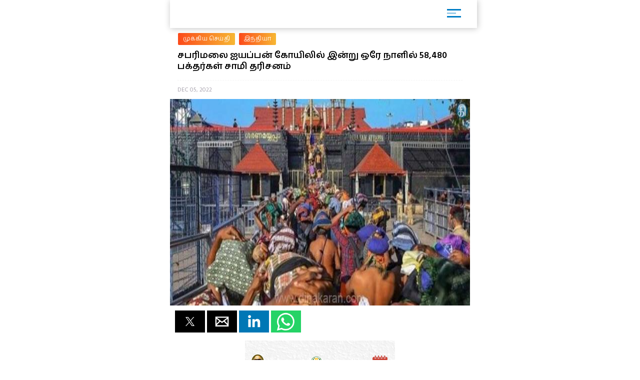

--- FILE ---
content_type: text/html; charset=UTF-8
request_url: https://m.dinakaran.com/article/News_Detail/819925/amp
body_size: 10166
content:

<!DOCTYPE html>
<html ⚡>
   <head>
      <meta charset="utf-8">
      <link rel="icon" type="image/png" sizes="16x16" href="http://cache.epapr.in/applogos/masthead_5acb518b05c55.png.png">
      <title>
      சபரிமலை ஐயப்பன் கோயிலில் இன்று ஒரே நாளில் 58,480 பக்தர்கள் சாமி தரிசனம் | Dinakaran  </title>
            <link rel="canonical" href="http://www.dinakaran.com/News_Detail.asp?Nid=819925"/>
      <meta name="viewport" content="width=device-width,minimum-scale=1,initial-scale=1">
      <script type="application/ld+json">
        {
          "@context": "http://schema.org",
          "@type": "NewsArticle",
          "mainEntityOfPage": {
            "@type": "WebPage",
            "@id": "https://google.com/article"
          },
          "inLanguage": "Tamil",
          "headline": "சபரிமலை ஐயப்பன் கோயிலில் இன்று ஒரே நாளில் 58,480 பக்தர்கள் சாமி தரிசனம்",
          "url":"http://www.dinakaran.com/News_Detail.asp?Nid=819925",
          "datePublished": "Dec 05 , 2022",
          "dateModified": "Dec 05 , 2022",
          "keywords": "58,480 devotees had darshan of Sami at Sabarimala Ayyappan temple today.",
          "description": "திருவனந்தபுரம்: சபரிமலை ஐயப்பன் கோயிலில் இன்று ஒரே நாளில் இதுவரை 58,480 பக்தர்கள் சாமி தரிசனம் செய்துள்ளனர். கடந்த 16-ம் தேதி திறக்கப்பட்ட சபரிமலை ஐயப்பன் கோயிலில் தற்போது வரை பக்தர்கள் கூட்டம் அலைமோதியது. ஞாயிற்று கிழமையான நேற்று 55,145 பேர் தரிசனம் செய்துள்ள நிலையில் இன்று இதுவரை 58,480 பேர் தரிசனம் செய்துள்ளனர். சபரிமலை ஐயப்பன் கோயிலில் நடை திறக்கப்பட்டு அதிகபட்சமாக இன்று ஒரே நாளில் 89,737 பேர் முன்பதிவு செய்துள்ளனர்.சபரிமலை அய்யப்பன் கோவிலில் இன்று ஒரே நாளில் 58,480 பக்தர்கள் சாமி தரிசனம் செய்துள்ளனர். சபரிமலை, கேரளாவில் உள்ள பிரசித்தி பெற்ற சபரிமலை அய்யப்பன் கோவிலில் மண்டல பூஜை விழா கோலாகலமாக நடந்து வருகிறது. ஆராட்டு விழாவுக்காக மேளதாளம் முழங்க ஐயப்பனின் விக்ரகம் ஊர்வலமாக பம்பை நதிக்கு எடுத்து வரப்பட்டது.  இந்த ஆண்டு கொரோனா கட்டுப்பாடுகள் முழுமையாக விலக்கி கொள்ளப்பட்டதால் கோவிலுக்கு அதிக அளவில் பக்தர்கள் தினமும் வருகிறார்கள். நவம்பர் 16-ந் தேதி நடை திறந்த முதல் இன்று வரை 10 லட்சத்திற்கும் அதிகமான பக்தர்கள் சாமி தரிசனம் செய்துள்ளனர். இருப்பினும் கோவிலுக்கு இருமுடி கட்டி வரும் பக்தர்கள் கூட்டம் நாளுக்கு நாள் அதிகரித்து வருகிறது. இந்த நிலையில், சபரிமலை அய்யப்பன் கோவிலில் இன்று ஒரே நாளில் இதுவரை 58,480 பக்தர்கள் சாமி தரிசனம் செய்துள்ளனர். ஞாயிற்றுகிழமையான நேற்று 55,145 பேர் தரிசனம் செய்துள்ள நிலையில் இன்று அதிகமாக தற்போதுவரை 58,480 பேர் தரிசனம் செய்துள்ளனர். சபரிமலை அய்யப்பன் கோயிலில் நடை திறக்கப்பட்டு அதிகபட்சமாக இன்று ஒரே நாளில் 89,737 பேர் முன்பதிவு செய்துள்ளனர்.இந்த நிலையில் இன்று அதிகாலை முதலே பக்தர்கள் கூட்டம் அதிகமாக இருந்ததாகவும் ஆன்லைன் பதிவு செய்தவர்களை தவிர வெளி மாநிலங்களில் இருந்து வந்த பக்தர்களின் கூட்டம் அதிகமாக இருந்ததாகவும் தேவஸ்தானம் தெரிவித்துள்ளது.",
          "author": {
            "@type": "Organization",
            "name": "Dinakaran"
          },
          "publisher": {
            "@type": "Organization",
            "name": "Dinakaran",
            "logo": {
              "@type": "ImageObject",
              "url": "https://mcmscache.epapr.in/post_images/website_215/new_post_images/5afd9eea3b3c1_dinakaran_logo_amp.png",
              "width": 600,
              "height": 60
            }
          },
          "image": {
            "@type": "ImageObject",
            "url": "https://mc-webpcache.readwhere.in/mcms.php?size=medium&in=https://mcmscache.epapr.in/post_images/website_212/post_30986958/full.jpg",
            "height": 800,
            "width": 800
          }
        }
      </script>
      <script async src="https://cdn.ampproject.org/v0.js"></script>
      <script async custom-element="amp-carousel" src="https://cdn.ampproject.org/v0/amp-carousel-0.1.js"></script>
      <script async custom-element="amp-accordion" src="https://cdn.ampproject.org/v0/amp-accordion-0.1.js"></script>
      <script async custom-element="amp-list" src="https://cdn.ampproject.org/v0/amp-list-0.1.js"></script>
      <script async custom-template="amp-mustache" src="https://cdn.ampproject.org/v0/amp-mustache-0.2.js"></script>
      <script async custom-element="amp-social-share" src="https://cdn.ampproject.org/v0/amp-social-share-0.1.js"></script>
      <script async custom-element="amp-lightbox" src="https://cdn.ampproject.org/v0/amp-lightbox-0.1.js"></script>
      <script async custom-element="amp-image-lightbox" src="https://cdn.ampproject.org/v0/amp-image-lightbox-0.1.js"></script>
      <script async custom-element="amp-youtube" src="https://cdn.ampproject.org/v0/amp-youtube-0.1.js"></script>
      <script async custom-element="amp-form" src="https://cdn.ampproject.org/v0/amp-form-0.1.js"></script>
      <script async custom-element="amp-sidebar" src="https://cdn.ampproject.org/v0/amp-sidebar-0.1.js"></script>
      <script async custom-element="amp-selector" src="https://cdn.ampproject.org/v0/amp-selector-0.1.js"></script>
      <script async custom-element="amp-analytics" src="https://cdn.ampproject.org/v0/amp-analytics-0.1.js"></script>
      <script async custom-element="amp-bind" src="https://cdn.ampproject.org/v0/amp-bind-0.1.js"></script>
      <script async custom-element="amp-video" src="https://cdn.ampproject.org/v0/amp-video-0.1.js"></script>
      <script async custom-element="amp-ad" src="https://cdn.ampproject.org/v0/amp-ad-0.1.js"></script>
      <script async custom-element="amp-iframe" src="https://cdn.ampproject.org/v0/amp-iframe-0.1.js"></script>
      <script async custom-element="amp-twitter" src="https://cdn.ampproject.org/v0/amp-twitter-0.1.js"></script>
      <script async custom-element="amp-sticky-ad" src="https://cdn.ampproject.org/v0/amp-sticky-ad-1.0.js"></script>
      <script async custom-element="amp-fx-flying-carpet" src="https://cdn.ampproject.org/v0/amp-fx-flying-carpet-0.1.js"></script>
      <script async custom-element="amp-install-serviceworker" src="https://cdn.ampproject.org/v0/amp-install-serviceworker-0.1.js"></script>

      <style amp-custom>
         body {
        background-color: white;
      }

    #slideno{
        padding:50px;
    }
    amp-img{
      background: transparent;
    }
   
  button{
      margin-right:20px;
  }
  body {
      margin: 0;
    }
    h1.h1{
        background: linear-gradient(to left,#0d4f6a ,#f83600);
        text-transform: uppercase;
    }
    h1.h1 a{
      color: #fff;
    }
    .brand-logo {
    }

    .ad-container {
      display: flex;
      justify-content: center;
    }

    .content-container p {
      line-height: 24px;
    }
    .content-container p amp-img{
      padding: 10px 0 0 0;
    }
    main{
      width: 100%;
      float: left;
    }
    header,
    .article-body {
      padding: 10px 15px;
    }
    
    .article-body{
        color: #000;
    }
    
    .lightbox {
      background: #222;
    }

    .full-bleed {
      margin: 0 -15px;
    }

    .lightbox-content {
      width: 100%;
      float: left;
      /*position: absolute;
      top: 0;
      left: 0;
      right: 0;
      bottom: 0;

      display: flex;
      flex-direction: column;
      flex-wrap: nowrap;
      justify-content: center;
      align-items: center;*/
    }

    .lightbox-content p {
      color: #fff;
      padding: 15px;
    }

    .lightbox amp-img {
      width: 100%;
    }

    figure {
      margin: 0;padding: 0 15px;
    }

    figcaption {
      color: #6f757a;
      padding: 15px 0;
      font-size: .9em;
      margin:10px;
    }

    .author {
      display: flex;
      align-items: center;
      background: #f4f4f4;
      padding: 0 15px;
      font-size: .8em;
      border: solid #dcdcdc;
      border-width: 1px 0;
    }
    .header-time {
      color: #a8a3ae;
      font-size: 12px;
      padding: 10px 0 10px 0;
      border-top: 1px dashed #f4f4f4;
      width: 100%;
      float: left;
    }
    .author p {
      margin: 5px;
    }

    .byline {
      display: inline-block;
    }

    .byline p {
      line-height: normal;
    }

    .byline .brand {
      color: #6f757a;
    }

    .standfirst {
      color: #6f757a;
    }

    .mailto {
      text-decoration: none;
    }

    #author-avatar {
      margin: 10px;
      border: 5px solid #fff;
      width: 50px;
      height: 50px;
      border-radius: 50%;
    }

    h1 {
      margin: 0px 0;
      padding: 10px 0;
      font-weight: normal;
      text-align: center;
      font-weight: bold;
    }

    footer {
      text-align: center;
    font-size: 1rem;
    padding: 10px 0;
    background: #212121;
    color: #fff;
    margin-top: 20px;
    float: left;
    width: 100%;
    font-size: 0.8em;
    }
    footer a{
        color:#fff;
    }

    hr {
      margin: 0;
    }

    amp-img {
      background-color: transparent;
      background: transparent;
    }
    
     #carousel-2 > div {
      margin: 5px;
      padding: 5px;
    }
    
 .homecontent{
    white-space: initial;
     width:200px;
    position: absolute;
    }
    .firsthomearticle{
        margin:10px;
    }
    h3{
        margin:10px;
    }
.homearticle{
        height: 92px;
        margin:10px;
    }
    .imagediv{
        float:left;
        margin-right:10px;
    }    

    a{
    text-decoration: initial;
    color: #6B7277;
}
.mainarticle{
    background: white;
}
.lightboxcarousal{
     background: #222;
}
.relatedarticle{
    width:180px;
    white-space: pre-wrap;
    background: white;
    height: 280px;
    position: relative;
}
#socialShare{
    width: 100%;
    float: left;
    margin-left: 5px;
    margin: 10px 0;
    padding: 0px 10px;
}  
#socialShare a{
    margin-right:15px;
} 
.relatedPostTitle{
   margin: 0px 5px 5px;
    color: #000;
    font-weight: bold;
    font-size: 14px;
    word-wrap: break-word;
    position: absolute;
    top: 148px;
}
.articleDiv {
    border: none;
    box-shadow: 0px 0px 16px rgba(0, 0, 0, .48);
}
.adDiv{
    text-align: center;
    display: inline-block;
    margin: 10px auto;
    width: 100%;
}  
.main{
    max-width:600px;
    margin: 0 auto;
}
.header,
.footer
{
	text-align: center;
}
.header,
.footer
{
	background: #353767;
	font-size: 16px;
	font-weight: bold;
	color: #fff;
	line-height: 40px;


	-moz-box-sizing: border-box;
	box-sizing: border-box;	
	width: 100%;
	height: 40px;
	padding: 0 50px;
}
.header.fixed
{
	position: fixed;
	top: 0;
	left: 0;
}
.footer.fixed
{
	position: fixed;
	bottom: 0;
	left: 0;
}
.header a
{
	background: center center no-repeat transparent;
	background-image: url( [data-uri] );

	display: block;
	width: 40px;
	height: 40px;
	position: absolute;
	top: 0;
	left: 10px;
}
#iconImage{
    background: white;
}
.h11{
    width: 100%;
    float: left;
    margin: 0px;
    padding: 0px;
    box-shadow: 1px 1px 12px rgba(0, 0, 0, .24);
    padding: 6px 0px 0px 14px;
    margin: 0 0 0px 0;
    background: #fff;
    position: relative;
}
.h11 a{
    width: 75%;
    float: left;
    border-bottom: none;
    color: #fff;
    font-size: 1em;
    letter-spacing: -2px;
    text-align: left;
}
.h11 a img{
    width: auto;
    max-width: 68%;
}
.mainarticle header h1 {
    width: 100%;
    float: left;
    text-align: left;
    padding: 0px;
    margin: 0px 0 16px 0;
    font-size: 24px;
    line-height: 30px;
}
.common_amp{
  width: 100%;
  float: left;
}
.amp-flying-carpet-text-border {
    background-color:#aaa;
    color: white;
    text-align: center;
    font-size: 12px;
    padding: 2px 0;
    margin: 10px 0;
}
.flying_carpet{
  text-align: center;
}
.grey_1{
    background: #007dc6;
    box-shadow: 0px 0px 16px rgba(0, 0, 0, .48);
    width: 100%;
    float: left;
    padding: 12px 0 12px 10px;
    margin-bottom: 10px;
}
.grey_1 h3{
    color: #fff;
    margin: 0px 0 10px 0;
    text-transform: uppercase;
    font-size: 14px;
}
.article-body a{
  color:#14448F;
}
.sidebar_ul{
  width: 100%;
  float: left;
  margin:0px;
  padding: 0px;
}
.sidebar_ul li{
  width: 100%;
  float: left;
  margin:0px;
  padding: 0px;
  list-style: none;
}
.sidebar_ul li a {
    width: 100%;
    float: left;
    margin: 0px;
    padding: 12px 4%;
    border-bottom: 1px solid #eee;
}
.menu_all_amp{
    width: 100%;
    float: left;
    background: #007dc6;
    color: #fff;
    text-align: center;
    padding: 20px;
    font-weight: bold;
}
.open_sidebar {
    float: right;
    padding: 6px 0;
    width: 40px;
    border: none;
    color: #007dc6;
    margin: 4px 26px 0 0;
    border-radius: 3px;
    background: #fff;
}
.open_sidebar span.span_color {
    height: 3px;
    width: 72%;
    float: left;
    background: #007dc6;
    margin: 2px 14%;
}
.open_sidebar span.span_color:nth-child(2){
    width: 18px;
    opacity: 0.4;
}
.article-body amp-img{
  float: left;
  width: 100%;
  margin:0 0 10px 0;
}
amp-accordion {
    width: 100%;
}
.date_published{
    width: 100%;
    float: left;
    background: #f4f4f4;
    padding: 4px 12px;
}
.relatedarticle time{
  font-size: 12px;
}
.common_width h2{
      width: 94%;
    float: left;
    padding: 4px 3%;
    margin: 0px 0 4px 0;
    font-size: 15px;
    background: #fc4a1a;
    background: -webkit-linear-gradient(to left, #f7b733, #fc4a1a);
    background: linear-gradient(to left, #f7b733, #fc4a1a)
}
.category_heading {
    font-size: 12px;
    color: #fff;
    width: 100%;
    float: left;
    position: relative;
    padding: 2px 0;
}
.common_width{
  width: 100%;
  float: left;
}
.class_33 {
    width: 100%;
    float: left;
    padding: 0 0%;
    background: #fff;
}
.featured_stories {
    width: 94%;
    float: left;
    padding: 10px 3% 4px;
    border-bottom: 1px solid #eee;
    position: relative;
}
.text_featured {
    width: 100%;
    float: left;
    position: relative;
}
.text_featured .card_image {
    width: 28%;
    float: left;
    background-color: #007dc6;
    height: 64px;
    overflow: hidden;
    background-size: cover;
    border-radius: 2px;
}
.featured_post_title {
    width: 68%;
    float: left;
    margin: 0 0 0 4%;
    position: relative;
    right: 0px;
}
.featured_post_title .post_heading {
    width: 100%;
    float: left;
    font-size: 12px;
    color: #000;
    line-height: 16px;
    font-weight: 800;
    letter-spacing: 0.024em;
}
.featured_post_title time {
    font-size: 11px;
    color: #999;
    font-weight: 500;
    opacity: 0.6;
    letter-spacing: -0.01em;
    margin-top: 4px;
    display: inline-block;
}
.text_featured .card_image img{
  max-width: 100%;
}
.category_page_name {
    background: linear-gradient(to left, #f7b733, #fc4a1a);
    text-align: center;
    color: #fff;
    padding: 5px 0;
    font-size: 18px;
    margin: 0 0 8px 0;
}
.view_all_home {
    float: right;
    font-size: 16px;
    position: absolute;
    right: 0px;
}
.breadcrumb_links {
    width: 100%;
    float: left;
    padding: 10px 2% 4px;
}
.breadcrumb_links ul{
  width: 100%;
  float: left;
  margin:0px;
  text-align: left;
  padding: 0px;
}
.breadcrumb_links ul li{
  float: left;
  list-style: none;
  padding: 0px 4px;
  color: #888;
  margin: 0px 0 6px 0;
}
.breadcrumb_links ul li a {
    float: left;
    list-style: none;
    padding: 2px 10px;
    color: #fff;
    font-size: 12px;
    letter-spacing: 0.02em;
    background: linear-gradient(to left, #f7b733, #fc4a1a);
    text-decoration: none;
    border-radius: 2px;
    line-height: 20px;
}
.class_33 .featured_stories:nth-child(1) .card_image{
  width: 100%;
  height: 180px;
  box-shadow: none;
  border-radius: 2px;
}
.class_33 .featured_stories:nth-child(1) .featured_post_title {
    width: 100%;
    margin: 0px;
    bottom: 0px;
}
.class_33 .featured_stories:nth-child(1) .featured_post_title .post_heading {
    font-size: 18px;
    padding: 6px 0 0px 0;
    font-weight: 800;
    line-height: 22px;
    color: #000;
    letter-spacing: -1px;
}
.class_33 .featured_stories:nth-child(1) .featured_post_title time {
    opacity: 0.8;
    font-weight: 500;
}

        body{
         font-family: 'Hind Madurai', sans-serif;
         }
        amp-sidebar {
            width: 250px;
            padding-right: 10px;
            background: #fff;
        }
        .h11{
          height: 50px;
        }
        .amp_Ad{
          width: 100%;
          float: left;
          text-align: center;
          margin:10px auto -10px;
         }
         .amp_Ad_2 {
              width: 100%;
              float: left;
              text-align: center;
              margin: 0px auto 10px;
          }
          .amp_Ad_4{
          width: 100%;
          float: left;
          text-align: center;
          margin:10px auto 10px;
         }
         .menu-title {
          padding: 10px 6%;
          font-weight: normal;
          font-size: 15px;
          width: 92%;
        }
        .menu-title:after {
            display: inline-block;
            content: "▾";
            padding: 0 0 0 1.5rem;
            color: #000;
            float: right;
        }
        .amp-accordion{
          float: left;
        }
        .contain img {
          object-fit: contain;
        }
        .cover img {
          object-fit: cover;
        }
        .fixed-container{
          position: relative;
           width: 100%;
           height: 300px;
           display: none;
        }
        .fixed_related{
          position: relative;
          width: 100%;
          height: 134px;
          border-bottom: 1px solid #eee;
        }
        .header-time{
          text-transform:uppercase;
        }
        .entities{
          width: 100%;
          float: left;
          margin: 8px 0 6px 0;
          padding: 0 2%;
          display: none;
        }
        .entities li{
          float: left;
          list-style: none;
          border-radius: 4px;
          margin: 2px 8px 2px 0px;
          text-transform: capitalize;
        }
        .entities li a{
            float: left;
            list-style: none;
            padding: 2px 10px;
            color: #fff;
            font-size: 12px;
            letter-spacing: 0.02em;
            background: #007DC6;
            text-decoration: none;
            border-radius: 20px;
            line-height: 20px;
        }
        .mainarticle header h1{
          font-size: 18px;
          line-height: 22px;
        }
        @media (max-width: 1026px) {
              amp-fx-flying-carpet {
                text-align: center;
              }
            }
            @media (min-width: 1027px) {
              .align-right {
                float: right;
                margin: 16px;
              }
            }
            .amp-flying-carpet-text-border {
              background-color: black;
              color: white;
              text-align: center;
              margin:0px;
            }
            amp-fx-flying-carpet {
              background: #00498e;
            }
            .dinakaranCWC-WA {
            bottom: 0;
            right: 0;
            position: fixed;
            z-index: 2147483647;
        }
        .mybotUnibots {
    bottom: 49px ;
    right: 0;
    position: fixed;
    z-index: 9;
  }
  
.mybotclose {
    position: fixed;
    bottom: 140px;
    width: 20px;
    cursor: pointer;
    right: 5px;
    pointer-events: all;
    z-index: 9;
    filter: invert(12%) sepia(96%) saturate(7213%) hue-rotate(4deg) brightness(100%) contrast(117%);
  }
      </style>
      <style amp-boilerplate>body{-webkit-animation:-amp-start 8s steps(1,end) 0s 1 normal both;-moz-animation:-amp-start 8s steps(1,end) 0s 1 normal both;-ms-animation:-amp-start 8s steps(1,end) 0s 1 normal both;animation:-amp-start 8s steps(1,end) 0s 1 normal both}@-webkit-keyframes -amp-start{from{visibility:hidden}to{visibility:visible}}@-moz-keyframes -amp-start{from{visibility:hidden}to{visibility:visible}}@-ms-keyframes -amp-start{from{visibility:hidden}to{visibility:visible}}@-o-keyframes -amp-start{from{visibility:hidden}to{visibility:visible}}@keyframes -amp-start{from{visibility:hidden}to{visibility:visible}}</style>
      <noscript>
         <style amp-boilerplate>body{-webkit-animation:none;-moz-animation:none;-ms-animation:none;animation:none}</style>
      </noscript>
      
      <link href="https://fonts.googleapis.com/css?family=Hind+Madurai:400,600" rel="stylesheet">
   </head>
   <body>

    <amp-analytics type="googleanalytics">
        <script type="application/json">
        {
          "vars": {
            "account": "UA-86303243-22"
          },
          "triggers": {
            "trackPageview": {
              "on": "visible",
              "request": "pageview"
            }
          }
        }
        </script>
        </amp-analytics>

        <amp-analytics type="googleanalytics">
        <script type="application/json">
        {
          "vars": {
            "account": "UA-113999565-1"
          },
          "triggers": {
            "trackPageview": {
              "on": "visible",
              "request": "pageview"
            }
          }
        }
        </script>
        </amp-analytics>

    
        <amp-sidebar id="sidebar1" layout="nodisplay" side="right">
                 <div class="menu_all_amp"> Menu </div>
                 <ul class="sidebar_ul">
                                                <li class=""><a href="https://m.dinakaran.com/category/8860740/முக்கிய-செய்தி/amp">முக்கிய செய்தி</a></li>
                                                      <li class=""><a href="https://m.dinakaran.com/category/8542438/அரசியல்/amp">அரசியல்</a></li>
                                                      <li class=""><a href="https://m.dinakaran.com/category/8542723/இந்தியா/amp">இந்தியா</a></li>
                                                      <li class=""><a href="https://m.dinakaran.com/category/8542705/தமிழகம்/amp">தமிழகம்</a></li>
                                                      <li class=""><a href="https://m.dinakaran.com/category/8542718/குற்றம்/amp">குற்றம்</a></li>
                                                      <li class=""><a href="https://m.dinakaran.com/category/8542725/உலகம்/amp">உலகம்</a></li>
                                                      <li class=""><a href="https://m.dinakaran.com/category/8542716/சென்னை/amp">சென்னை</a></li>
                                                      <li class=""><a href="https://m.dinakaran.com/category/8542726/வர்த்தகம்/amp">வர்த்தகம்</a></li>
                                                      <li class=""><a href="https://m.dinakaran.com/category/8542727/விளையாட்டு/amp">விளையாட்டு</a></li>
                                                      <li class=""><a href="https://m.dinakaran.com/category/8542731/ஆன்மிகம்/amp">ஆன்மிகம்</a></li>
                                                      <li class=""><a href="https://m.dinakaran.com/category/8542733/மருத்துவம்/amp">மருத்துவம்</a></li>
                                                      <li class=""><a href="https://m.dinakaran.com/category/8542734/மகளிர்/amp">மகளிர்</a></li>
                                                      <li class=""><a href="https://m.dinakaran.com/category/8542735/சமையல்/amp">சமையல்</a></li>
                                                      <li class=""><a href="https://m.dinakaran.com/category/8860734/சினிமா/amp">சினிமா</a></li>
                                                        
                             <li> <amp-accordion disable-session-states>
                                <section>
                                <h4 class="menu-title"> ஜோதிடம் </h4>
                                <ul class="amp-menu-bar">
                                                                          <li> <a href="https://m.dinakaran.com/category/8860650/இன்றைய ராசிபலன்/amp">இன்றைய ராசிபலன்</a> </li>                                                                         <li> <a href="https://m.dinakaran.com/category/8860652/வார ராசிபலன்/amp">வார ராசிபலன்</a> </li>                                                                         <li> <a href="https://m.dinakaran.com/category/8860704/மாத ராசிபலன்/amp">மாத ராசிபலன்</a> </li>                                                                 </ul>
                                </section>
                              </amp-accordion> </li>
                             
                                                        
                             <li> <amp-accordion disable-session-states>
                                <section>
                                <h4 class="menu-title"> மாவட்டம் </h4>
                                <ul class="amp-menu-bar">
                                                                          <li> <a href="https://m.dinakaran.com/category/8860757/சென்னை/amp">சென்னை</a> </li>                                                                         <li> <a href="https://m.dinakaran.com/category/8860807/காஞ்சிபுரம்/amp">காஞ்சிபுரம்</a> </li>                                                                         <li> <a href="https://m.dinakaran.com/category/8860820/திருவள்ளூர்/amp">திருவள்ளூர்</a> </li>                                                                         <li> <a href="https://m.dinakaran.com/category/8861491/வேலூர்/amp">வேலூர்</a> </li>                                                                         <li> <a href="https://m.dinakaran.com/category/8866773/திருவண்ணாமலை/amp">திருவண்ணாமலை</a> </li>                                                                         <li> <a href="https://m.dinakaran.com/category/8866783/கடலூர்/amp">கடலூர்</a> </li>                                                                         <li> <a href="https://m.dinakaran.com/category/8866902/விழுப்புரம்/amp">விழுப்புரம்</a> </li>                                                                         <li> <a href="https://m.dinakaran.com/category/8866954/சேலம்/amp">சேலம்</a> </li>                                                                         <li> <a href="https://m.dinakaran.com/category/8867117/நாமக்கல்/amp">நாமக்கல்</a> </li>                                                                         <li> <a href="https://m.dinakaran.com/category/8867118/தருமபுரி/amp">தருமபுரி</a> </li>                                                                         <li> <a href="https://m.dinakaran.com/category/8867120/கிருஷ்ணகிரி/amp">கிருஷ்ணகிரி</a> </li>                                                                         <li> <a href="https://m.dinakaran.com/category/8867163/ஈரோடு/amp">ஈரோடு</a> </li>                                                                         <li> <a href="https://m.dinakaran.com/category/8867176/கோயம்புத்தூர்/amp">கோயம்புத்தூர்</a> </li>                                                                         <li> <a href="https://m.dinakaran.com/category/8867188/திருப்பூர்/amp">திருப்பூர்</a> </li>                                                                         <li> <a href="https://m.dinakaran.com/category/8867221/நீலகிரி/amp">நீலகிரி</a> </li>                                                                         <li> <a href="https://m.dinakaran.com/category/8867281/திருச்சி/amp">திருச்சி</a> </li>                                                                         <li> <a href="https://m.dinakaran.com/category/8867282/கரூர்/amp">கரூர்</a> </li>                                                                         <li> <a href="https://m.dinakaran.com/category/8867300/பெரம்பலூர்/amp">பெரம்பலூர்</a> </li>                                                                         <li> <a href="https://m.dinakaran.com/category/8867301/அரியலூர்/amp">அரியலூர்</a> </li>                                                                         <li> <a href="https://m.dinakaran.com/category/8867303/புதுக்கோட்டை/amp">புதுக்கோட்டை</a> </li>                                                                         <li> <a href="https://m.dinakaran.com/category/8867305/தஞ்சாவூர்/amp">தஞ்சாவூர்</a> </li>                                                                         <li> <a href="https://m.dinakaran.com/category/8867306/திருவாரூர்/amp">திருவாரூர்</a> </li>                                                                         <li> <a href="https://m.dinakaran.com/category/8867307/நாகப்பட்டினம்/amp">நாகப்பட்டினம்</a> </li>                                                                         <li> <a href="https://m.dinakaran.com/category/8867322/மதுரை/amp">மதுரை</a> </li>                                                                         <li> <a href="https://m.dinakaran.com/category/8867329/திண்டுக்கல்/amp">திண்டுக்கல்</a> </li>                                                                         <li> <a href="https://m.dinakaran.com/category/8867336/தேனி/amp">தேனி</a> </li>                                                                         <li> <a href="https://m.dinakaran.com/category/8867338/இராமநாதபுரம்/amp">இராமநாதபுரம்</a> </li>                                                                         <li> <a href="https://m.dinakaran.com/category/8867339/சிவகங்கை/amp">சிவகங்கை</a> </li>                                                                         <li> <a href="https://m.dinakaran.com/category/8867340/விருதுநகர்/amp">விருதுநகர்</a> </li>                                                                         <li> <a href="https://m.dinakaran.com/category/8867350/திருநெல்வேலி/amp">திருநெல்வேலி</a> </li>                                                                         <li> <a href="https://m.dinakaran.com/category/8867354/தூத்துக்குடி/amp">தூத்துக்குடி</a> </li>                                                                         <li> <a href="https://m.dinakaran.com/category/8867357/கன்னியாகுமரி/amp">கன்னியாகுமரி</a> </li>                                                                         <li> <a href="https://m.dinakaran.com/category/8867359/புதுச்சேரி/amp">புதுச்சேரி</a> </li>                                                                 </ul>
                                </section>
                              </amp-accordion> </li>
                             
                                                      <li class=""><a href="https://m.dinakaran.com/category/8902466/படங்கள்/amp">படங்கள்</a></li>
                                                      <li class=""><a href="https://m.dinakaran.com/category/9014282/அறிவியல்/amp">அறிவியல்</a></li>
                                                      <li class=""><a href="https://m.dinakaran.com/category/9543874/ஸ்பெஷல்/amp">ஸ்பெஷல்</a></li>
                                                      <li class=""><a href="https://m.dinakaran.com/category/70001483/காணொளி/amp">காணொளி</a></li>
                                   
                          </ul>
              </amp-sidebar>

<div id="target-element">
</div>


       <div class="main">
         <!-- <h1 class="h1"><a href="https://m.dinakaran.com/"> Dinakaran </a></h1> -->

         <h1 class="h11"> <a href="https://m.dinakaran.com/amp">
                <amp-img src="https://cache.epapr.in/applogos/masthead_5acc95742cad0.png" alt="" height="44" width="144"></amp-img> </a>

                  <button class="open_sidebar" on="tap:sidebar1">
               <span class="span_color">  </span>
               <span class="span_color">  </span>
               <span class="span_color">  </span>
            </button>

          </h1>

          <div class="amp_Ad">
         
            
          </div>

         <main role="main">
            <article class="mainarticle">
              <div class="breadcrumb_links">
                  <ul>
                          
                        <li> <a href="https://m.dinakaran.com/category/8860740/முக்கிய-செய்தி"> முக்கிய செய்தி </a> </li>
                          
                        <li> <a href="https://m.dinakaran.com/category/8542723/இந்தியா"> இந்தியா </a> </li>
                                             </ul>
                </div>

               <header>
                  <h1 itemprop="headline">
                     சபரிமலை ஐயப்பன் கோயிலில் இன்று ஒரே நாளில் 58,480 பக்தர்கள் சாமி தரிசனம்                  </h1>
               </header>
               <header>
                  <time class="header-time" itemprop="datePublished"
                     datetime="2015-09-14 13:00">
                       Dec 05, 2022                  </time>
               </header>
                              <div class="common_amp">
                                       <amp-img id="floating-headline-img"
                     src="https://mc-webpcache.readwhere.in/mcms.php?size=large&in=https://mcmscache.epapr.in/post_images/website_212/post_30986958/full.jpg"
                     width="500" height="344" layout="responsive">
                                 </div>

                 
              <ul class="entities">                                  <li><a href="https://m.dinakaran.com/entitysearch/post?keyword=Sabarimalai Iyappan Temple">
                                  சபரிமலை ஐயப்பன் கோயில்                                </a></li>
                             </ul>               <div class="content-container common_amp">
                  <div id="socialShare">
                        <amp-social-share type="twitter"></amp-social-share>
                        <amp-social-share type="gplus"></amp-social-share>
                        <amp-social-share type="email"></amp-social-share>
                        <amp-social-share type="linkedin"></amp-social-share>
                        <amp-social-share type="whatsapp"></amp-social-share>
                  </div>

                  <div class="amp_Ad_2">
                      <center><a href="https://x.com/TNDIPRNEWS?t=6WzgTX0QENlhpcaiJ4edEQ&s=08" target="_blank" title="Nalam Kaakum Stalin"><img src="https://www.dinakaran.com/wp-content/uploads/2025/08/NALAM-KAKKUM-STALIN-300-250.jpg" width="300px" height="250px"/></a></center> 
                  </div>

                  <div class="article-body" itemprop="articleBody">

    
                    

                     <p>திருவனந்தபுரம்: சபரிமலை ஐயப்பன் கோயிலில் இன்று ஒரே நாளில் இதுவரை 58,480 பக்தர்கள் சாமி தரிசனம் செய்துள்ளனர். கடந்த 16-ம் தேதி திறக்கப்பட்ட சபரிமலை ஐயப்பன் கோயிலில் தற்போது வரை பக்தர்கள் கூட்டம் அலைமோதியது. ஞாயிற்று கிழமையான நேற்று 55,145 பேர் தரிசனம் செய்துள்ள நிலையில் இன்று இதுவரை 58,480 பேர் தரிசனம் செய்துள்ளனர். சபரிமலை ஐயப்பன் கோயிலில் நடை திறக்கப்பட்டு அதிகபட்சமாக இன்று ஒரே நாளில் 89,737 பேர் முன்பதிவு செய்துள்ளனர்.</p><amp-ad width=300 height=250
                        type="doubleclick"
                        data-slot="/1009127,22663323296/m.dinakaran.com_article2">
                    </amp-ad></p>சபரிமலை அய்யப்பன் கோவிலில் இன்று ஒரே நாளில் 58,480 பக்தர்கள் சாமி தரிசனம் செய்துள்ளனர். சபரிமலை, கேரளாவில் உள்ள பிரசித்தி பெற்ற சபரிமலை அய்யப்பன் கோவிலில் மண்டல பூஜை விழா கோலாகலமாக நடந்து வருகிறது. ஆராட்டு விழாவுக்காக மேளதாளம் முழங்க ஐயப்பனின் விக்ரகம் ஊர்வலமாக பம்பை நதிக்கு எடுத்து வரப்பட்டது.  </p><amp-ad width=300 height=250
    type="doubleclick"
    data-slot="/1009127,22663323296/m.dinakaran.com_article3">
</amp-ad></p>இந்த ஆண்டு கொரோனா கட்டுப்பாடுகள் முழுமையாக விலக்கி கொள்ளப்பட்டதால் கோவிலுக்கு அதிக அளவில் பக்தர்கள் தினமும் வருகிறார்கள். நவம்பர் 16-ந் தேதி நடை திறந்த முதல் இன்று வரை 10 லட்சத்திற்கும் அதிகமான பக்தர்கள் சாமி தரிசனம் செய்துள்ளனர். இருப்பினும் கோவிலுக்கு இருமுடி கட்டி வரும் பக்தர்கள் கூட்டம் நாளுக்கு நாள் அதிகரித்து வருகிறது. </p></p>இந்த நிலையில், சபரிமலை அய்யப்பன் கோவிலில் இன்று ஒரே நாளில் இதுவரை 58,480 பக்தர்கள் சாமி தரிசனம் செய்துள்ளனர். ஞாயிற்றுகிழமையான நேற்று 55,145 பேர் தரிசனம் செய்துள்ள நிலையில் இன்று அதிகமாக தற்போதுவரை 58,480 பேர் தரிசனம் செய்துள்ளனர். சபரிமலை அய்யப்பன் கோயிலில் நடை திறக்கப்பட்டு அதிகபட்சமாக இன்று ஒரே நாளில் 89,737 பேர் முன்பதிவு செய்துள்ளனர்.</p></p></p>இந்த நிலையில் இன்று அதிகாலை முதலே பக்தர்கள் கூட்டம் அதிகமாக இருந்ததாகவும் ஆன்லைன் பதிவு செய்தவர்களை தவிர வெளி மாநிலங்களில் இருந்து வந்த பக்தர்களின் கூட்டம் அதிகமாக இருந்ததாகவும் தேவஸ்தானம் தெரிவித்துள்ளது.</p></p><a href="" target="_blank"></a></p>                  </div>
               </div>

               <div class="amp_Ad_4">
                   
              </div>

            </article>
            <div class="grey_1">
               <h3>Related Stories:</h3>
               <amp-carousel height=270 layout=fixed-height  id='relatedCarousal'>
                  <div class="articleDiv"><a href="https://m.dinakaran.com/article/News_Detail/10087393/amp"><article class="relatedarticle"><amp-img layout="responsive" width="180px" height="120"  src="https://mc-webpcache.readwhere.in/mcms.php?size=small&in=https://mcmscache.epapr.in/post_images/website_212/post_46985497/thumb.jpg" role="button" tabindex="9999"> </amp-img>
                      <div class="relatedPostTitle">டிட்வா புயலில் பாதிக்கப்பட்ட 85 ஆயிரம் விவசாயிகள் பயன் பெறும் வகையில் ரூ.112 கோடி நிவாரணம்: முதல்வர் மு.க.ஸ்டாலின் அறிவிப்பு</div> </article></a></div><div class="articleDiv"><a href="https://m.dinakaran.com/article/News_Detail/10087385/amp"><article class="relatedarticle"><amp-img layout="responsive" width="180px" height="120"  src="https://mc-webpcache.readwhere.in/mcms.php?size=small&in=https://mcmscache.epapr.in/post_images/website_212/post_46985334/thumb.jpg" role="button" tabindex="9999"> </amp-img>
                      <div class="relatedPostTitle">பாலமேடு ஜல்லிக்கட்டில் 16 காளைகளை தழுவிய பொந்துகம்பட்டி அஜித்துக்கு கார் பரிசாக வழங்கப்பட்டது</div> </article></a></div><div class="articleDiv"><a href="https://m.dinakaran.com/article/News_Detail/10087379/amp"><article class="relatedarticle"><amp-img layout="responsive" width="180px" height="120"  src="https://mc-webpcache.readwhere.in/mcms.php?size=small&in=https://mcmscache.epapr.in/post_images/website_212/post_46985126/thumb.jpg" role="button" tabindex="9999"> </amp-img>
                      <div class="relatedPostTitle">உலக புகழ்பெற்ற பாலமேடு ஜல்லிக்கட்டு போட்டி நிறைவடைந்தது!</div> </article></a></div><div class="articleDiv"><a href="https://m.dinakaran.com/article/News_Detail/10087371/amp"><article class="relatedarticle"><amp-img layout="responsive" width="180px" height="120"  src="https://mc-webpcache.readwhere.in/mcms.php?size=small&in=https://mcmscache.epapr.in/post_images/website_212/post_46984797/thumb.jpg" role="button" tabindex="9999"> </amp-img>
                      <div class="relatedPostTitle">மும்பை மாநகராட்சி தேர்தலில் பாஜ கூட்டணி முன்னிலை</div> </article></a></div><div class="articleDiv"><a href="https://m.dinakaran.com/article/News_Detail/10087338/amp"><article class="relatedarticle"><amp-img layout="responsive" width="180px" height="120"  src="https://mc-webpcache.readwhere.in/mcms.php?size=small&in=https://mcmscache.epapr.in/post_images/website_212/post_46984490/thumb.jpg" role="button" tabindex="9999"> </amp-img>
                      <div class="relatedPostTitle">ஒன்றிய கல்வித்துறை அமைச்சர் தர்மேந்திர பிரதான் தான் குழப்பத்தில் இருக்கிறார்; ஒன்றிய அரசின் தேசிய கல்விக் கொள்கையை கர்நாடகமும் எதிர்க்கிறது: கர்நாடக பள்ளிக்கல்வித்துறை அமைச்சர் மது பங்காரப்பா பேட்டி</div> </article></a></div><div class="articleDiv"><a href="https://m.dinakaran.com/article/News_Detail/10087324/amp"><article class="relatedarticle"><amp-img layout="responsive" width="180px" height="120"  src="https://mc-webpcache.readwhere.in/mcms.php?size=small&in=https://mcmscache.epapr.in/post_images/website_212/post_46984063/thumb.jpg" role="button" tabindex="9999"> </amp-img>
                      <div class="relatedPostTitle">கார் ஓட்டுவதில் அலாதி பிரியம்; பேரக்குழந்தைகளுடன் ‘டான்ஸ்’ ‘வைப் வித் எம்கேஎஸ்’ நிகழ்ச்சியில் பிடித்த பாடலை பாடி முதல்வர் மு.க.ஸ்டாலின் பகிர்ந்த நினைவுகள்..</div> </article></a></div><div class="articleDiv"><a href="https://m.dinakaran.com/article/News_Detail/10087312/amp"><article class="relatedarticle"><amp-img layout="responsive" width="180px" height="120"  src="https://mc-webpcache.readwhere.in/mcms.php?size=small&in=https://mcmscache.epapr.in/post_images/website_212/post_46983700/thumb.jpg" role="button" tabindex="9999"> </amp-img>
                      <div class="relatedPostTitle">சுதந்திரப் போராட்ட வீரர் இமானுவேல் சேகரனார் திருவுருவச் சிலையுடன் கூடிய அரங்கத்தினை நாளை திறந்து வைக்கிறார் முதல்வர் மு.க.ஸ்டாலின்</div> </article></a></div><div class="articleDiv"><a href="https://m.dinakaran.com/article/News_Detail/10087308/amp"><article class="relatedarticle"><amp-img layout="responsive" width="180px" height="120"  src="https://mc-webpcache.readwhere.in/mcms.php?size=small&in=https://mcmscache.epapr.in/post_images/website_212/post_46983582/thumb.jpg" role="button" tabindex="9999"> </amp-img>
                      <div class="relatedPostTitle">மதுரை மாவட்டம் பாலமேடு ஜல்லிக்கட்டு போட்டி விறுவிறுப்பாக நடைபெற்று வருகிறது: 3 சுற்று முடிவில் 295 காளைகள் களம் கண்டது</div> </article></a></div><div class="articleDiv"><a href="https://m.dinakaran.com/article/News_Detail/10087276/amp"><article class="relatedarticle"><amp-img layout="responsive" width="180px" height="120"  src="https://mc-webpcache.readwhere.in/mcms.php?size=small&in=https://mcmscache.epapr.in/post_images/website_212/post_46983103/thumb.jpg" role="button" tabindex="9999"> </amp-img>
                      <div class="relatedPostTitle">50 ஆண்டுகளில் பொங்கல் விழாவில் நிகழ்ந்த மாற்றங்கள்: அன்று உழைப்பின் கொண்டாட்டம்: இன்று பாரம்பரியத்தை நினைவூட்டும் விழா</div> </article></a></div><div class="articleDiv"><a href="https://m.dinakaran.com/article/News_Detail/10087261/amp"><article class="relatedarticle"><amp-img layout="responsive" width="180px" height="120"  src="https://mc-webpcache.readwhere.in/mcms.php?size=small&in=https://mcmscache.epapr.in/post_images/website_212/post_46982813/thumb.jpg" role="button" tabindex="9999"> </amp-img>
                      <div class="relatedPostTitle">திருக்குறளைப் படைத்திட்ட வள்ளுவப் பெருந்தகையைப் போற்றுவோம் : முதலமைச்சர் மு.க.ஸ்டாலின் புகழாரம்</div> </article></a></div><div class="articleDiv"><a href="https://m.dinakaran.com/article/News_Detail/10087255/amp"><article class="relatedarticle"><amp-img layout="responsive" width="180px" height="120"  src="https://mc-webpcache.readwhere.in/mcms.php?size=small&in=https://mcmscache.epapr.in/post_images/website_212/post_46982643/thumb.jpg" role="button" tabindex="9999"> </amp-img>
                      <div class="relatedPostTitle">தஞ்சாவூர் பெரியக்கோவிலில் மாட்டு பொங்கல் முன்னிட்டு 108 பசுமாடுகளுக்கு கோ-பூஜை சிறப்பாக நடைபெற்றது</div> </article></a></div><div class="articleDiv"><a href="https://m.dinakaran.com/article/News_Detail/10087241/amp"><article class="relatedarticle"><amp-img layout="responsive" width="180px" height="120"  src="https://mc-webpcache.readwhere.in/mcms.php?size=small&in=https://mcmscache.epapr.in/post_images/website_212/post_46982364/thumb.jpg" role="button" tabindex="9999"> </amp-img>
                      <div class="relatedPostTitle">இவ்வாண்டில் தலா 50 தானியங்கி வானிலை நிலையங்கள் நிறுவப்படும்: இணை அமைச்சர் ஜிதேந்திர சிங்</div> </article></a></div><div class="articleDiv"><a href="https://m.dinakaran.com/article/News_Detail/10087224/amp"><article class="relatedarticle"><amp-img layout="responsive" width="180px" height="120"  src="https://mc-webpcache.readwhere.in/mcms.php?size=small&in=https://mcmscache.epapr.in/post_images/website_212/post_46982149/thumb.jpg" role="button" tabindex="9999"> </amp-img>
                      <div class="relatedPostTitle">தமிழகத்தில் நாய்கடிக்கு செலுத்தப்படும் ஏஆர்வி தடுப்பூசி 9.36 லட்சம் டோஸ் கொள்முதல்: சுகாதாரத்துறை அதிகாரிகள் தகவல்</div> </article></a></div><div class="articleDiv"><a href="https://m.dinakaran.com/article/News_Detail/10087219/amp"><article class="relatedarticle"><amp-img layout="responsive" width="180px" height="120"  src="https://mc-webpcache.readwhere.in/mcms.php?size=small&in=https://mcmscache.epapr.in/post_images/website_212/post_46982087/thumb.png" role="button" tabindex="9999"> </amp-img>
                      <div class="relatedPostTitle">ஜனநாயகன் படத்துக்கு தணிக்கை சான்று கோரி பட நிறுவனம் தாக்கல் செய்த மேல் முறையீட்டு மனு தள்ளுபடி</div> </article></a></div><div class="articleDiv"><a href="https://m.dinakaran.com/article/News_Detail/10087213/amp"><article class="relatedarticle"><amp-img layout="responsive" width="180px" height="120"  src="https://mc-webpcache.readwhere.in/mcms.php?size=small&in=https://mcmscache.epapr.in/post_images/website_212/post_46982080/thumb.jpg" role="button" tabindex="9999"> </amp-img>
                      <div class="relatedPostTitle">மகாராஷ்டிராவில் 29 மாநகராட்சிகளில் நடந்தது உள்ளாட்சி தேர்தலில் விறுவிறு வாக்குப்பதிவு</div> </article></a></div><div class="articleDiv"><a href="https://m.dinakaran.com/article/News_Detail/10087209/amp"><article class="relatedarticle"><amp-img layout="responsive" width="180px" height="120"  src="https://mc-webpcache.readwhere.in/mcms.php?size=small&in=https://mcmscache.epapr.in/post_images/website_212/post_46981388/thumb.jpg" role="button" tabindex="9999"> </amp-img>
                      <div class="relatedPostTitle">அவனியாபுரம் ஜல்லிக்கட்டு; முதலிடம் பெற்ற பாலமுருகனுக்கு ரூ.8 லட்சம் மதிப்புள்ள கார் பரிசு!</div> </article></a></div><div class="articleDiv"><a href="https://m.dinakaran.com/article/News_Detail/10087201/amp"><article class="relatedarticle"><amp-img layout="responsive" width="180px" height="120"  src="https://mc-webpcache.readwhere.in/mcms.php?size=small&in=https://mcmscache.epapr.in/post_images/website_212/post_46981095/thumb.jpg" role="button" tabindex="9999"> </amp-img>
                      <div class="relatedPostTitle">பொங்கல் பண்டிகையை முன்னிட்டு மதுரை அவனியாபுரத்தில் ஜல்லிக்கட்டுப் போட்டி நிறைவடைந்தது</div> </article></a></div><div class="articleDiv"><a href="https://m.dinakaran.com/article/News_Detail/10087197/amp"><article class="relatedarticle"><amp-img layout="responsive" width="180px" height="120"  src="https://mc-webpcache.readwhere.in/mcms.php?size=small&in=https://mcmscache.epapr.in/post_images/website_212/post_46980835/thumb.jpg" role="button" tabindex="9999"> </amp-img>
                      <div class="relatedPostTitle">கர்னல் ஜான் பென்னிகுவிக் அவர்களின் பிறந்தநாளில் அவருக்கு என் புகழ்வணக்கம்! முதலமைச்சர் மு.க.ஸ்டாலின் ட்வீட்!</div> </article></a></div><div class="articleDiv"><a href="https://m.dinakaran.com/article/News_Detail/10087184/amp"><article class="relatedarticle"><amp-img layout="responsive" width="180px" height="120"  src="https://mc-webpcache.readwhere.in/mcms.php?size=small&in=https://mcmscache.epapr.in/post_images/website_212/post_46979885/thumb.jpg" role="button" tabindex="9999"> </amp-img>
                      <div class="relatedPostTitle">ஈரான் வான்வெளி மூடல்: சர்வதேச விமானப் போக்குவரத்து பாதிப்பு: ஏர் இந்தியா மற்றும் இண்டிகோ நிறுவனங்கள் எச்சரிக்கை</div> </article></a></div><div class="articleDiv"><a href="https://m.dinakaran.com/article/News_Detail/10087180/amp"><article class="relatedarticle"><amp-img layout="responsive" width="180px" height="120"  src="https://mc-webpcache.readwhere.in/mcms.php?size=small&in=https://mcmscache.epapr.in/post_images/website_212/post_46979554/thumb.jpg" role="button" tabindex="9999"> </amp-img>
                      <div class="relatedPostTitle">விஜய் நடித்துள்ள ஜனநாயகன் திரைப்பட மேல்முறையீட்டு வழக்கை தள்ளுபடி செய்தது உச்சநீதிமன்றம்!</div> </article></a></div>               </amp-carousel>
            </div>
         </main>

         <amp-ad width=320 height=50
    type="doubleclick"
    data-slot="/328185915/m.dinakaran.com_bottomsticky">
</amp-ad>

                 
         <footer>
            <div class="">Copyright &#169; Dinakaran . <br> All rights reserved. Powered by 
               <a href="https://www.sortd.mobi/">SORTD</a>
            </div>
         </footer>
      </div>
</div>
   </body>
</html>